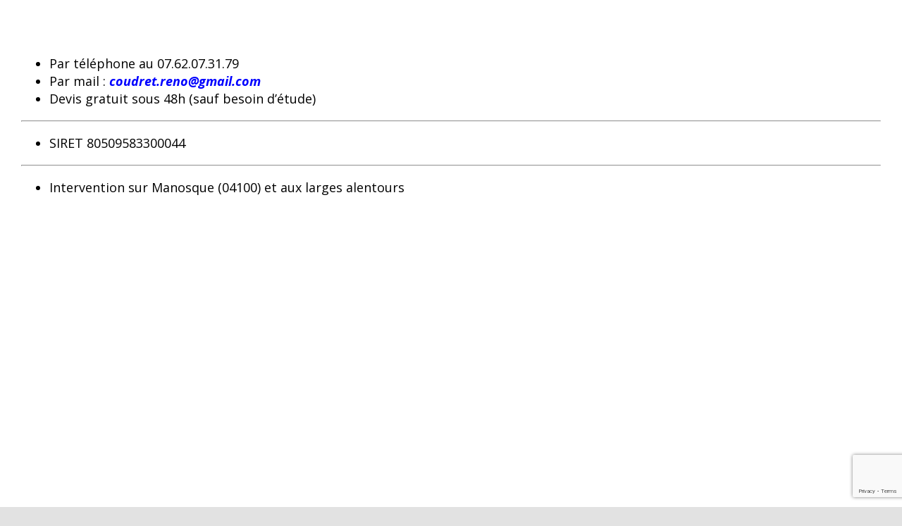

--- FILE ---
content_type: text/html; charset=utf-8
request_url: https://www.google.com/recaptcha/api2/anchor?ar=1&k=6LcDaNYZAAAAAIjKuLdVogOamazS2Vw0lyV4VC26&co=aHR0cHM6Ly93d3cuZmMtcmVuby5mcjo0NDM.&hl=en&v=PoyoqOPhxBO7pBk68S4YbpHZ&size=invisible&anchor-ms=20000&execute-ms=30000&cb=ojlpgckjllmz
body_size: 48854
content:
<!DOCTYPE HTML><html dir="ltr" lang="en"><head><meta http-equiv="Content-Type" content="text/html; charset=UTF-8">
<meta http-equiv="X-UA-Compatible" content="IE=edge">
<title>reCAPTCHA</title>
<style type="text/css">
/* cyrillic-ext */
@font-face {
  font-family: 'Roboto';
  font-style: normal;
  font-weight: 400;
  font-stretch: 100%;
  src: url(//fonts.gstatic.com/s/roboto/v48/KFO7CnqEu92Fr1ME7kSn66aGLdTylUAMa3GUBHMdazTgWw.woff2) format('woff2');
  unicode-range: U+0460-052F, U+1C80-1C8A, U+20B4, U+2DE0-2DFF, U+A640-A69F, U+FE2E-FE2F;
}
/* cyrillic */
@font-face {
  font-family: 'Roboto';
  font-style: normal;
  font-weight: 400;
  font-stretch: 100%;
  src: url(//fonts.gstatic.com/s/roboto/v48/KFO7CnqEu92Fr1ME7kSn66aGLdTylUAMa3iUBHMdazTgWw.woff2) format('woff2');
  unicode-range: U+0301, U+0400-045F, U+0490-0491, U+04B0-04B1, U+2116;
}
/* greek-ext */
@font-face {
  font-family: 'Roboto';
  font-style: normal;
  font-weight: 400;
  font-stretch: 100%;
  src: url(//fonts.gstatic.com/s/roboto/v48/KFO7CnqEu92Fr1ME7kSn66aGLdTylUAMa3CUBHMdazTgWw.woff2) format('woff2');
  unicode-range: U+1F00-1FFF;
}
/* greek */
@font-face {
  font-family: 'Roboto';
  font-style: normal;
  font-weight: 400;
  font-stretch: 100%;
  src: url(//fonts.gstatic.com/s/roboto/v48/KFO7CnqEu92Fr1ME7kSn66aGLdTylUAMa3-UBHMdazTgWw.woff2) format('woff2');
  unicode-range: U+0370-0377, U+037A-037F, U+0384-038A, U+038C, U+038E-03A1, U+03A3-03FF;
}
/* math */
@font-face {
  font-family: 'Roboto';
  font-style: normal;
  font-weight: 400;
  font-stretch: 100%;
  src: url(//fonts.gstatic.com/s/roboto/v48/KFO7CnqEu92Fr1ME7kSn66aGLdTylUAMawCUBHMdazTgWw.woff2) format('woff2');
  unicode-range: U+0302-0303, U+0305, U+0307-0308, U+0310, U+0312, U+0315, U+031A, U+0326-0327, U+032C, U+032F-0330, U+0332-0333, U+0338, U+033A, U+0346, U+034D, U+0391-03A1, U+03A3-03A9, U+03B1-03C9, U+03D1, U+03D5-03D6, U+03F0-03F1, U+03F4-03F5, U+2016-2017, U+2034-2038, U+203C, U+2040, U+2043, U+2047, U+2050, U+2057, U+205F, U+2070-2071, U+2074-208E, U+2090-209C, U+20D0-20DC, U+20E1, U+20E5-20EF, U+2100-2112, U+2114-2115, U+2117-2121, U+2123-214F, U+2190, U+2192, U+2194-21AE, U+21B0-21E5, U+21F1-21F2, U+21F4-2211, U+2213-2214, U+2216-22FF, U+2308-230B, U+2310, U+2319, U+231C-2321, U+2336-237A, U+237C, U+2395, U+239B-23B7, U+23D0, U+23DC-23E1, U+2474-2475, U+25AF, U+25B3, U+25B7, U+25BD, U+25C1, U+25CA, U+25CC, U+25FB, U+266D-266F, U+27C0-27FF, U+2900-2AFF, U+2B0E-2B11, U+2B30-2B4C, U+2BFE, U+3030, U+FF5B, U+FF5D, U+1D400-1D7FF, U+1EE00-1EEFF;
}
/* symbols */
@font-face {
  font-family: 'Roboto';
  font-style: normal;
  font-weight: 400;
  font-stretch: 100%;
  src: url(//fonts.gstatic.com/s/roboto/v48/KFO7CnqEu92Fr1ME7kSn66aGLdTylUAMaxKUBHMdazTgWw.woff2) format('woff2');
  unicode-range: U+0001-000C, U+000E-001F, U+007F-009F, U+20DD-20E0, U+20E2-20E4, U+2150-218F, U+2190, U+2192, U+2194-2199, U+21AF, U+21E6-21F0, U+21F3, U+2218-2219, U+2299, U+22C4-22C6, U+2300-243F, U+2440-244A, U+2460-24FF, U+25A0-27BF, U+2800-28FF, U+2921-2922, U+2981, U+29BF, U+29EB, U+2B00-2BFF, U+4DC0-4DFF, U+FFF9-FFFB, U+10140-1018E, U+10190-1019C, U+101A0, U+101D0-101FD, U+102E0-102FB, U+10E60-10E7E, U+1D2C0-1D2D3, U+1D2E0-1D37F, U+1F000-1F0FF, U+1F100-1F1AD, U+1F1E6-1F1FF, U+1F30D-1F30F, U+1F315, U+1F31C, U+1F31E, U+1F320-1F32C, U+1F336, U+1F378, U+1F37D, U+1F382, U+1F393-1F39F, U+1F3A7-1F3A8, U+1F3AC-1F3AF, U+1F3C2, U+1F3C4-1F3C6, U+1F3CA-1F3CE, U+1F3D4-1F3E0, U+1F3ED, U+1F3F1-1F3F3, U+1F3F5-1F3F7, U+1F408, U+1F415, U+1F41F, U+1F426, U+1F43F, U+1F441-1F442, U+1F444, U+1F446-1F449, U+1F44C-1F44E, U+1F453, U+1F46A, U+1F47D, U+1F4A3, U+1F4B0, U+1F4B3, U+1F4B9, U+1F4BB, U+1F4BF, U+1F4C8-1F4CB, U+1F4D6, U+1F4DA, U+1F4DF, U+1F4E3-1F4E6, U+1F4EA-1F4ED, U+1F4F7, U+1F4F9-1F4FB, U+1F4FD-1F4FE, U+1F503, U+1F507-1F50B, U+1F50D, U+1F512-1F513, U+1F53E-1F54A, U+1F54F-1F5FA, U+1F610, U+1F650-1F67F, U+1F687, U+1F68D, U+1F691, U+1F694, U+1F698, U+1F6AD, U+1F6B2, U+1F6B9-1F6BA, U+1F6BC, U+1F6C6-1F6CF, U+1F6D3-1F6D7, U+1F6E0-1F6EA, U+1F6F0-1F6F3, U+1F6F7-1F6FC, U+1F700-1F7FF, U+1F800-1F80B, U+1F810-1F847, U+1F850-1F859, U+1F860-1F887, U+1F890-1F8AD, U+1F8B0-1F8BB, U+1F8C0-1F8C1, U+1F900-1F90B, U+1F93B, U+1F946, U+1F984, U+1F996, U+1F9E9, U+1FA00-1FA6F, U+1FA70-1FA7C, U+1FA80-1FA89, U+1FA8F-1FAC6, U+1FACE-1FADC, U+1FADF-1FAE9, U+1FAF0-1FAF8, U+1FB00-1FBFF;
}
/* vietnamese */
@font-face {
  font-family: 'Roboto';
  font-style: normal;
  font-weight: 400;
  font-stretch: 100%;
  src: url(//fonts.gstatic.com/s/roboto/v48/KFO7CnqEu92Fr1ME7kSn66aGLdTylUAMa3OUBHMdazTgWw.woff2) format('woff2');
  unicode-range: U+0102-0103, U+0110-0111, U+0128-0129, U+0168-0169, U+01A0-01A1, U+01AF-01B0, U+0300-0301, U+0303-0304, U+0308-0309, U+0323, U+0329, U+1EA0-1EF9, U+20AB;
}
/* latin-ext */
@font-face {
  font-family: 'Roboto';
  font-style: normal;
  font-weight: 400;
  font-stretch: 100%;
  src: url(//fonts.gstatic.com/s/roboto/v48/KFO7CnqEu92Fr1ME7kSn66aGLdTylUAMa3KUBHMdazTgWw.woff2) format('woff2');
  unicode-range: U+0100-02BA, U+02BD-02C5, U+02C7-02CC, U+02CE-02D7, U+02DD-02FF, U+0304, U+0308, U+0329, U+1D00-1DBF, U+1E00-1E9F, U+1EF2-1EFF, U+2020, U+20A0-20AB, U+20AD-20C0, U+2113, U+2C60-2C7F, U+A720-A7FF;
}
/* latin */
@font-face {
  font-family: 'Roboto';
  font-style: normal;
  font-weight: 400;
  font-stretch: 100%;
  src: url(//fonts.gstatic.com/s/roboto/v48/KFO7CnqEu92Fr1ME7kSn66aGLdTylUAMa3yUBHMdazQ.woff2) format('woff2');
  unicode-range: U+0000-00FF, U+0131, U+0152-0153, U+02BB-02BC, U+02C6, U+02DA, U+02DC, U+0304, U+0308, U+0329, U+2000-206F, U+20AC, U+2122, U+2191, U+2193, U+2212, U+2215, U+FEFF, U+FFFD;
}
/* cyrillic-ext */
@font-face {
  font-family: 'Roboto';
  font-style: normal;
  font-weight: 500;
  font-stretch: 100%;
  src: url(//fonts.gstatic.com/s/roboto/v48/KFO7CnqEu92Fr1ME7kSn66aGLdTylUAMa3GUBHMdazTgWw.woff2) format('woff2');
  unicode-range: U+0460-052F, U+1C80-1C8A, U+20B4, U+2DE0-2DFF, U+A640-A69F, U+FE2E-FE2F;
}
/* cyrillic */
@font-face {
  font-family: 'Roboto';
  font-style: normal;
  font-weight: 500;
  font-stretch: 100%;
  src: url(//fonts.gstatic.com/s/roboto/v48/KFO7CnqEu92Fr1ME7kSn66aGLdTylUAMa3iUBHMdazTgWw.woff2) format('woff2');
  unicode-range: U+0301, U+0400-045F, U+0490-0491, U+04B0-04B1, U+2116;
}
/* greek-ext */
@font-face {
  font-family: 'Roboto';
  font-style: normal;
  font-weight: 500;
  font-stretch: 100%;
  src: url(//fonts.gstatic.com/s/roboto/v48/KFO7CnqEu92Fr1ME7kSn66aGLdTylUAMa3CUBHMdazTgWw.woff2) format('woff2');
  unicode-range: U+1F00-1FFF;
}
/* greek */
@font-face {
  font-family: 'Roboto';
  font-style: normal;
  font-weight: 500;
  font-stretch: 100%;
  src: url(//fonts.gstatic.com/s/roboto/v48/KFO7CnqEu92Fr1ME7kSn66aGLdTylUAMa3-UBHMdazTgWw.woff2) format('woff2');
  unicode-range: U+0370-0377, U+037A-037F, U+0384-038A, U+038C, U+038E-03A1, U+03A3-03FF;
}
/* math */
@font-face {
  font-family: 'Roboto';
  font-style: normal;
  font-weight: 500;
  font-stretch: 100%;
  src: url(//fonts.gstatic.com/s/roboto/v48/KFO7CnqEu92Fr1ME7kSn66aGLdTylUAMawCUBHMdazTgWw.woff2) format('woff2');
  unicode-range: U+0302-0303, U+0305, U+0307-0308, U+0310, U+0312, U+0315, U+031A, U+0326-0327, U+032C, U+032F-0330, U+0332-0333, U+0338, U+033A, U+0346, U+034D, U+0391-03A1, U+03A3-03A9, U+03B1-03C9, U+03D1, U+03D5-03D6, U+03F0-03F1, U+03F4-03F5, U+2016-2017, U+2034-2038, U+203C, U+2040, U+2043, U+2047, U+2050, U+2057, U+205F, U+2070-2071, U+2074-208E, U+2090-209C, U+20D0-20DC, U+20E1, U+20E5-20EF, U+2100-2112, U+2114-2115, U+2117-2121, U+2123-214F, U+2190, U+2192, U+2194-21AE, U+21B0-21E5, U+21F1-21F2, U+21F4-2211, U+2213-2214, U+2216-22FF, U+2308-230B, U+2310, U+2319, U+231C-2321, U+2336-237A, U+237C, U+2395, U+239B-23B7, U+23D0, U+23DC-23E1, U+2474-2475, U+25AF, U+25B3, U+25B7, U+25BD, U+25C1, U+25CA, U+25CC, U+25FB, U+266D-266F, U+27C0-27FF, U+2900-2AFF, U+2B0E-2B11, U+2B30-2B4C, U+2BFE, U+3030, U+FF5B, U+FF5D, U+1D400-1D7FF, U+1EE00-1EEFF;
}
/* symbols */
@font-face {
  font-family: 'Roboto';
  font-style: normal;
  font-weight: 500;
  font-stretch: 100%;
  src: url(//fonts.gstatic.com/s/roboto/v48/KFO7CnqEu92Fr1ME7kSn66aGLdTylUAMaxKUBHMdazTgWw.woff2) format('woff2');
  unicode-range: U+0001-000C, U+000E-001F, U+007F-009F, U+20DD-20E0, U+20E2-20E4, U+2150-218F, U+2190, U+2192, U+2194-2199, U+21AF, U+21E6-21F0, U+21F3, U+2218-2219, U+2299, U+22C4-22C6, U+2300-243F, U+2440-244A, U+2460-24FF, U+25A0-27BF, U+2800-28FF, U+2921-2922, U+2981, U+29BF, U+29EB, U+2B00-2BFF, U+4DC0-4DFF, U+FFF9-FFFB, U+10140-1018E, U+10190-1019C, U+101A0, U+101D0-101FD, U+102E0-102FB, U+10E60-10E7E, U+1D2C0-1D2D3, U+1D2E0-1D37F, U+1F000-1F0FF, U+1F100-1F1AD, U+1F1E6-1F1FF, U+1F30D-1F30F, U+1F315, U+1F31C, U+1F31E, U+1F320-1F32C, U+1F336, U+1F378, U+1F37D, U+1F382, U+1F393-1F39F, U+1F3A7-1F3A8, U+1F3AC-1F3AF, U+1F3C2, U+1F3C4-1F3C6, U+1F3CA-1F3CE, U+1F3D4-1F3E0, U+1F3ED, U+1F3F1-1F3F3, U+1F3F5-1F3F7, U+1F408, U+1F415, U+1F41F, U+1F426, U+1F43F, U+1F441-1F442, U+1F444, U+1F446-1F449, U+1F44C-1F44E, U+1F453, U+1F46A, U+1F47D, U+1F4A3, U+1F4B0, U+1F4B3, U+1F4B9, U+1F4BB, U+1F4BF, U+1F4C8-1F4CB, U+1F4D6, U+1F4DA, U+1F4DF, U+1F4E3-1F4E6, U+1F4EA-1F4ED, U+1F4F7, U+1F4F9-1F4FB, U+1F4FD-1F4FE, U+1F503, U+1F507-1F50B, U+1F50D, U+1F512-1F513, U+1F53E-1F54A, U+1F54F-1F5FA, U+1F610, U+1F650-1F67F, U+1F687, U+1F68D, U+1F691, U+1F694, U+1F698, U+1F6AD, U+1F6B2, U+1F6B9-1F6BA, U+1F6BC, U+1F6C6-1F6CF, U+1F6D3-1F6D7, U+1F6E0-1F6EA, U+1F6F0-1F6F3, U+1F6F7-1F6FC, U+1F700-1F7FF, U+1F800-1F80B, U+1F810-1F847, U+1F850-1F859, U+1F860-1F887, U+1F890-1F8AD, U+1F8B0-1F8BB, U+1F8C0-1F8C1, U+1F900-1F90B, U+1F93B, U+1F946, U+1F984, U+1F996, U+1F9E9, U+1FA00-1FA6F, U+1FA70-1FA7C, U+1FA80-1FA89, U+1FA8F-1FAC6, U+1FACE-1FADC, U+1FADF-1FAE9, U+1FAF0-1FAF8, U+1FB00-1FBFF;
}
/* vietnamese */
@font-face {
  font-family: 'Roboto';
  font-style: normal;
  font-weight: 500;
  font-stretch: 100%;
  src: url(//fonts.gstatic.com/s/roboto/v48/KFO7CnqEu92Fr1ME7kSn66aGLdTylUAMa3OUBHMdazTgWw.woff2) format('woff2');
  unicode-range: U+0102-0103, U+0110-0111, U+0128-0129, U+0168-0169, U+01A0-01A1, U+01AF-01B0, U+0300-0301, U+0303-0304, U+0308-0309, U+0323, U+0329, U+1EA0-1EF9, U+20AB;
}
/* latin-ext */
@font-face {
  font-family: 'Roboto';
  font-style: normal;
  font-weight: 500;
  font-stretch: 100%;
  src: url(//fonts.gstatic.com/s/roboto/v48/KFO7CnqEu92Fr1ME7kSn66aGLdTylUAMa3KUBHMdazTgWw.woff2) format('woff2');
  unicode-range: U+0100-02BA, U+02BD-02C5, U+02C7-02CC, U+02CE-02D7, U+02DD-02FF, U+0304, U+0308, U+0329, U+1D00-1DBF, U+1E00-1E9F, U+1EF2-1EFF, U+2020, U+20A0-20AB, U+20AD-20C0, U+2113, U+2C60-2C7F, U+A720-A7FF;
}
/* latin */
@font-face {
  font-family: 'Roboto';
  font-style: normal;
  font-weight: 500;
  font-stretch: 100%;
  src: url(//fonts.gstatic.com/s/roboto/v48/KFO7CnqEu92Fr1ME7kSn66aGLdTylUAMa3yUBHMdazQ.woff2) format('woff2');
  unicode-range: U+0000-00FF, U+0131, U+0152-0153, U+02BB-02BC, U+02C6, U+02DA, U+02DC, U+0304, U+0308, U+0329, U+2000-206F, U+20AC, U+2122, U+2191, U+2193, U+2212, U+2215, U+FEFF, U+FFFD;
}
/* cyrillic-ext */
@font-face {
  font-family: 'Roboto';
  font-style: normal;
  font-weight: 900;
  font-stretch: 100%;
  src: url(//fonts.gstatic.com/s/roboto/v48/KFO7CnqEu92Fr1ME7kSn66aGLdTylUAMa3GUBHMdazTgWw.woff2) format('woff2');
  unicode-range: U+0460-052F, U+1C80-1C8A, U+20B4, U+2DE0-2DFF, U+A640-A69F, U+FE2E-FE2F;
}
/* cyrillic */
@font-face {
  font-family: 'Roboto';
  font-style: normal;
  font-weight: 900;
  font-stretch: 100%;
  src: url(//fonts.gstatic.com/s/roboto/v48/KFO7CnqEu92Fr1ME7kSn66aGLdTylUAMa3iUBHMdazTgWw.woff2) format('woff2');
  unicode-range: U+0301, U+0400-045F, U+0490-0491, U+04B0-04B1, U+2116;
}
/* greek-ext */
@font-face {
  font-family: 'Roboto';
  font-style: normal;
  font-weight: 900;
  font-stretch: 100%;
  src: url(//fonts.gstatic.com/s/roboto/v48/KFO7CnqEu92Fr1ME7kSn66aGLdTylUAMa3CUBHMdazTgWw.woff2) format('woff2');
  unicode-range: U+1F00-1FFF;
}
/* greek */
@font-face {
  font-family: 'Roboto';
  font-style: normal;
  font-weight: 900;
  font-stretch: 100%;
  src: url(//fonts.gstatic.com/s/roboto/v48/KFO7CnqEu92Fr1ME7kSn66aGLdTylUAMa3-UBHMdazTgWw.woff2) format('woff2');
  unicode-range: U+0370-0377, U+037A-037F, U+0384-038A, U+038C, U+038E-03A1, U+03A3-03FF;
}
/* math */
@font-face {
  font-family: 'Roboto';
  font-style: normal;
  font-weight: 900;
  font-stretch: 100%;
  src: url(//fonts.gstatic.com/s/roboto/v48/KFO7CnqEu92Fr1ME7kSn66aGLdTylUAMawCUBHMdazTgWw.woff2) format('woff2');
  unicode-range: U+0302-0303, U+0305, U+0307-0308, U+0310, U+0312, U+0315, U+031A, U+0326-0327, U+032C, U+032F-0330, U+0332-0333, U+0338, U+033A, U+0346, U+034D, U+0391-03A1, U+03A3-03A9, U+03B1-03C9, U+03D1, U+03D5-03D6, U+03F0-03F1, U+03F4-03F5, U+2016-2017, U+2034-2038, U+203C, U+2040, U+2043, U+2047, U+2050, U+2057, U+205F, U+2070-2071, U+2074-208E, U+2090-209C, U+20D0-20DC, U+20E1, U+20E5-20EF, U+2100-2112, U+2114-2115, U+2117-2121, U+2123-214F, U+2190, U+2192, U+2194-21AE, U+21B0-21E5, U+21F1-21F2, U+21F4-2211, U+2213-2214, U+2216-22FF, U+2308-230B, U+2310, U+2319, U+231C-2321, U+2336-237A, U+237C, U+2395, U+239B-23B7, U+23D0, U+23DC-23E1, U+2474-2475, U+25AF, U+25B3, U+25B7, U+25BD, U+25C1, U+25CA, U+25CC, U+25FB, U+266D-266F, U+27C0-27FF, U+2900-2AFF, U+2B0E-2B11, U+2B30-2B4C, U+2BFE, U+3030, U+FF5B, U+FF5D, U+1D400-1D7FF, U+1EE00-1EEFF;
}
/* symbols */
@font-face {
  font-family: 'Roboto';
  font-style: normal;
  font-weight: 900;
  font-stretch: 100%;
  src: url(//fonts.gstatic.com/s/roboto/v48/KFO7CnqEu92Fr1ME7kSn66aGLdTylUAMaxKUBHMdazTgWw.woff2) format('woff2');
  unicode-range: U+0001-000C, U+000E-001F, U+007F-009F, U+20DD-20E0, U+20E2-20E4, U+2150-218F, U+2190, U+2192, U+2194-2199, U+21AF, U+21E6-21F0, U+21F3, U+2218-2219, U+2299, U+22C4-22C6, U+2300-243F, U+2440-244A, U+2460-24FF, U+25A0-27BF, U+2800-28FF, U+2921-2922, U+2981, U+29BF, U+29EB, U+2B00-2BFF, U+4DC0-4DFF, U+FFF9-FFFB, U+10140-1018E, U+10190-1019C, U+101A0, U+101D0-101FD, U+102E0-102FB, U+10E60-10E7E, U+1D2C0-1D2D3, U+1D2E0-1D37F, U+1F000-1F0FF, U+1F100-1F1AD, U+1F1E6-1F1FF, U+1F30D-1F30F, U+1F315, U+1F31C, U+1F31E, U+1F320-1F32C, U+1F336, U+1F378, U+1F37D, U+1F382, U+1F393-1F39F, U+1F3A7-1F3A8, U+1F3AC-1F3AF, U+1F3C2, U+1F3C4-1F3C6, U+1F3CA-1F3CE, U+1F3D4-1F3E0, U+1F3ED, U+1F3F1-1F3F3, U+1F3F5-1F3F7, U+1F408, U+1F415, U+1F41F, U+1F426, U+1F43F, U+1F441-1F442, U+1F444, U+1F446-1F449, U+1F44C-1F44E, U+1F453, U+1F46A, U+1F47D, U+1F4A3, U+1F4B0, U+1F4B3, U+1F4B9, U+1F4BB, U+1F4BF, U+1F4C8-1F4CB, U+1F4D6, U+1F4DA, U+1F4DF, U+1F4E3-1F4E6, U+1F4EA-1F4ED, U+1F4F7, U+1F4F9-1F4FB, U+1F4FD-1F4FE, U+1F503, U+1F507-1F50B, U+1F50D, U+1F512-1F513, U+1F53E-1F54A, U+1F54F-1F5FA, U+1F610, U+1F650-1F67F, U+1F687, U+1F68D, U+1F691, U+1F694, U+1F698, U+1F6AD, U+1F6B2, U+1F6B9-1F6BA, U+1F6BC, U+1F6C6-1F6CF, U+1F6D3-1F6D7, U+1F6E0-1F6EA, U+1F6F0-1F6F3, U+1F6F7-1F6FC, U+1F700-1F7FF, U+1F800-1F80B, U+1F810-1F847, U+1F850-1F859, U+1F860-1F887, U+1F890-1F8AD, U+1F8B0-1F8BB, U+1F8C0-1F8C1, U+1F900-1F90B, U+1F93B, U+1F946, U+1F984, U+1F996, U+1F9E9, U+1FA00-1FA6F, U+1FA70-1FA7C, U+1FA80-1FA89, U+1FA8F-1FAC6, U+1FACE-1FADC, U+1FADF-1FAE9, U+1FAF0-1FAF8, U+1FB00-1FBFF;
}
/* vietnamese */
@font-face {
  font-family: 'Roboto';
  font-style: normal;
  font-weight: 900;
  font-stretch: 100%;
  src: url(//fonts.gstatic.com/s/roboto/v48/KFO7CnqEu92Fr1ME7kSn66aGLdTylUAMa3OUBHMdazTgWw.woff2) format('woff2');
  unicode-range: U+0102-0103, U+0110-0111, U+0128-0129, U+0168-0169, U+01A0-01A1, U+01AF-01B0, U+0300-0301, U+0303-0304, U+0308-0309, U+0323, U+0329, U+1EA0-1EF9, U+20AB;
}
/* latin-ext */
@font-face {
  font-family: 'Roboto';
  font-style: normal;
  font-weight: 900;
  font-stretch: 100%;
  src: url(//fonts.gstatic.com/s/roboto/v48/KFO7CnqEu92Fr1ME7kSn66aGLdTylUAMa3KUBHMdazTgWw.woff2) format('woff2');
  unicode-range: U+0100-02BA, U+02BD-02C5, U+02C7-02CC, U+02CE-02D7, U+02DD-02FF, U+0304, U+0308, U+0329, U+1D00-1DBF, U+1E00-1E9F, U+1EF2-1EFF, U+2020, U+20A0-20AB, U+20AD-20C0, U+2113, U+2C60-2C7F, U+A720-A7FF;
}
/* latin */
@font-face {
  font-family: 'Roboto';
  font-style: normal;
  font-weight: 900;
  font-stretch: 100%;
  src: url(//fonts.gstatic.com/s/roboto/v48/KFO7CnqEu92Fr1ME7kSn66aGLdTylUAMa3yUBHMdazQ.woff2) format('woff2');
  unicode-range: U+0000-00FF, U+0131, U+0152-0153, U+02BB-02BC, U+02C6, U+02DA, U+02DC, U+0304, U+0308, U+0329, U+2000-206F, U+20AC, U+2122, U+2191, U+2193, U+2212, U+2215, U+FEFF, U+FFFD;
}

</style>
<link rel="stylesheet" type="text/css" href="https://www.gstatic.com/recaptcha/releases/PoyoqOPhxBO7pBk68S4YbpHZ/styles__ltr.css">
<script nonce="OpdzJqUUrzwHGYN-QeZBaw" type="text/javascript">window['__recaptcha_api'] = 'https://www.google.com/recaptcha/api2/';</script>
<script type="text/javascript" src="https://www.gstatic.com/recaptcha/releases/PoyoqOPhxBO7pBk68S4YbpHZ/recaptcha__en.js" nonce="OpdzJqUUrzwHGYN-QeZBaw">
      
    </script></head>
<body><div id="rc-anchor-alert" class="rc-anchor-alert"></div>
<input type="hidden" id="recaptcha-token" value="[base64]">
<script type="text/javascript" nonce="OpdzJqUUrzwHGYN-QeZBaw">
      recaptcha.anchor.Main.init("[\x22ainput\x22,[\x22bgdata\x22,\x22\x22,\[base64]/[base64]/[base64]/[base64]/[base64]/UltsKytdPUU6KEU8MjA0OD9SW2wrK109RT4+NnwxOTI6KChFJjY0NTEyKT09NTUyOTYmJk0rMTxjLmxlbmd0aCYmKGMuY2hhckNvZGVBdChNKzEpJjY0NTEyKT09NTYzMjA/[base64]/[base64]/[base64]/[base64]/[base64]/[base64]/[base64]\x22,\[base64]\\u003d\x22,\x22YMK1McKHwrfCo8KDOw/CoCVew7fDkcKHwqHDo8Kcwpctw6Y8wqTDkMO2w4DDkcKLIcK7XjDDtcKZEcKCclXDh8KwG17CisOLYkDCgMKlaMOmdMOBwrQ+w6oawo5rwqnDrz/CmsOVWMKCw4nDpAfDvxQgBzbCnUEeSnPDujbCs1jDrD3DkcK3w7dhw6XCiMOEwognw4w7UkwtwpYlKsONdMOmMcKTwpEMw5Qpw6DCmTXDgMK0QMKYw4rCpcOTw4RkWmDCki/Cv8O+wpvDlTkRUR1FwoFODsKNw7RrQsOgwqluwq5JX8OgGxVMwq3DpMKEIMONw75XaSHCrx7Chz7Ckm8NVCvCtX7DucOwcVYiw494wpvCp0VtSTMBVsKOOg3CgMO2QMO6wpFnfsOWw4ojw67DuMOVw68lw7gNw4M5VcKEw6MSBlrDmhp2wpYyw7nCvsOGNSofTMOFMx/DkXzCoD16BQszwoB3wojClBjDrB/Dl0R9wrLCtn3Dk1BAwosFwq3ClDfDnMKHw5QnBG0LL8KSw5zCpMOWw6bDqMOiwoHCtmolasOqw55Uw5PDocK+P1VywpDDo1AtaMKmw6LCt8O9NMOhwqALAcONAsKUUHdTw7sWHMO8w7zDsRfCqsO/eCQDUiwFw7/CkTpJwqLDiyRIU8KewodgRsOxw77DllnDrsO1wrXDulpdNibDl8KsK1HDr1JHKQbDksOmwoPDicO7wrPCqDjCnMKEJjjClsKPwpoxw5HDpm5lw68eEcKtVMKjwrzDncKyZk1uw4/DhwYecCJyXsKMw5pDUcObwrPCiVvDqwt8T8OOBhfCsMOdworDpsKTwqfDuUtqexgicjVnFsKLw7ZHTETDksKADcK9cSTCgyzClSTCh8OAw4rCuifDv8KjwqPCoMOfKsOXM8OWHFHCp1A9c8K2w4TDssKywpHDosKvw6F9woFhw4DDhcKPfMKKwp/CoWTCusKISHnDg8O0wrc3Jg7ChcK0MsO7C8Kjw6PCr8KsYAvCr2/CksKfw5kAwq53w5txRFsrBRlswpTCtzTDqgtvZCpAw7MtYQArJcO9N11tw7YkNxoYwqYRT8KBfsKnVCXDhkXDhMKTw63DvUfCocOjGj42E1TCgcKnw77DlcKcXcOHH8OCw7DCp2XDtMKEDHHCpsK8D8O8wo7DgsOdewLChCXDjHnDuMOSfcOkdsOfe8O6wpclLMO5wr/CjcO9SzfCnCQLwrfCnHMLwpJUw7fDo8KAw6IaL8O2wpHDl0zDrm7Dl8KmMkteecOpw5LDhsKyCWV6w6bCk8KdwpFML8Oww6TDh0hcw47DiRc6wpXDlyo2woxHA8K2wr8Ow5llbMOLe2jCnhFdd8Kqwr7CkcOAw7zCvsO1w6VQdi/[base64]/csOcw6stw4llwrDCv8KjworCksKlNyLDmXjDlQ9oVxzCiMOXw6waaR1Pw7vCoHJ3wpLCoMK8BcOJwq4wwqNRwq9Uw4xawpTCjH/[base64]/wqN/Dykrw7DDgcKhw7gbwqt3wqvCicKfwpUqwpgEwobDtUjCrRzCmMObwqHDoDfDjXzCgcO/[base64]/CrMO9UFfClEnDsQ/Dh8OcwrxswrTDuREIw5F5wrVUPMKiwpzChhzDkcKzEcK+JRRWGsK4CyvCt8OqKxdCBcK9EsKVw6NIwrXCkTxfMMOywoEPRSPDhcKKw7LDt8KawrRSw7/Ct3oafcKVw6hoUBzDusKoUcKjwoXDnsObcsOHPsKVwodabUcRwq/[base64]/[base64]/DnXvDtTjDqMOCMTbDisO+w7nCqBc/cMOLwq1+fHIMdcOUwpzDjk3DnHsPwqx7aMKBQBpXwrnDsMO7SngwbyHDhMK/I3DCqjzCpsKSNcOCW2JkwqVuVsOfw7fCjQI9OsOoNcOybXDDpcKkw4haw4jDm3LDo8KEwrE7dy0Zw67DlcK1wrpfw7lCEMOsYzFBwoHDqcKQEV3DkhTCoCdjZcKQw4BGKsK/e3Buwo7DpxBIYsKNe8O+wr7DocOwG8KWwobDpBPDv8KaKktbVy01CXfDhSHCtMKhMMKKWcOxRmPDnUQCbw5/NsOow7dyw5zDjwopKFpkGcOzw75GBUkdVmhMw4lUwoI1LidSMsKDwpgPwoUKHF5cJQsCCiLDrsOdLWUlwonCgsKXCMK7DlnDoQfCjBoDQRHDpcKCWsKYUMOdwqXDjEDDlR5zw5fDryDCicK/wrZlUMOYw7QSwqQ3wr7Cs8Ocw6rDjcKHOsOhKABVGMKWBEIuT8KCw5TDmBjCvsOMwp/CsMODAzrCqgg9XsO+bhXCmMO4Y8KVQHPCmMOjW8OaJcKLwrPDvzUyw58wwrjDk8O5wopWSwrDgcOqw58mE0hLw5llNsODBgnCtcOFa0Rtw63ChkpWHsOcfk/DtcOvw4XDkyvCtkzDqsOTw73CoUdWTcOrB2zCljfDhcO1w74rwofDqsKCw6sQHn7CnyACwo0oLMORUnBva8K9wpxuY8Kvw6LDj8KRPgTCpMKiw4/CvhDDhMKaw4zDgsKtwo0swpRzS19ow53CpRFdccK/w77CpMKIRsO5w43Ds8KkwpR4f1J9MsKqAsKZwqU/[base64]/[base64]/[base64]/w65Ww5vDnHxSwolqa8K/worCh8K+K8K6AyzCuSl9TgDCiMKeUnzDqXvCoMKGwpvDjMKsw4w/U2XCh3fCpwMAw6VOEsKcAcOUWHDDj8KEwqo8woRaU1rCq0DCg8KjEhRqOgUmN2PCu8KPwpIUw4/CrsKMwrE9Cz0NEEYUdcOGKcOFwodVbMKNw7o4woBjw5/DqzzDpwrCtMKoaFkCw7rDti9Fw5/DncKGw4ERw6wAGcKuwqV3G8KYw7lEw5/DpMOXAsK6wpLDmMOgaMK2IsKIV8OhGDnClDXChSIUw6HDpSpcNiLCpcOiGsKww7s+woxDRsOfwrjCqsK+ODvDuiJ/w5DDmw/DsGMXwrtcw7vCtVEBbBgaw5jDt0NDwrLDh8K8w4AiwqMGw6jCu8KYcXp7BlXDnGFVBcKELsOKMEzCjsODH3Fkw7zCg8OiwqjDhyPDg8KJZHYpwqJ7wrbCiUzDlsOcw5PCu8K9wqPDqMKGwp0xWMOPXyU8woUleEJDw6grwq7CnsOMw4dtKcKWLcOFIMKwTmvCoX/CiS5yw6PCnsOWSyoQXEDDgwgPJkHCjMOZRmjDtnjDun/CvjAtw6pjNh/Cl8O2W8Khw7LCtsKNw7XCnlUtAMOwQhnDicKFw7LDlQ3Ciw7CrsOSPMOcc8Kvw5F3wo3CsBtPMlZDwrpjwrBufVpuRAVJw5wawrxLw7nDlAUqDSnDmsKZw6Vbw74nw47CqMKjwoXDmsKaY8OBViIpw5hgwoJjw5oQw6RawoPDuWHClG/CucOkw5dmMHVewqnCjsKDbMKheS8+wpcyZhgCb8O/[base64]/DlE5iw6ZTbXRzw6bCiBfDqsKdUDgIIhXDlE/CkMO3BFTCjMKiw7hYD0EHwrpGCMKjGsKnw5B0wrcqEMK1SsKHwpR7wqzCnVTDgMKCwrgkaMKTw4xIfEnCj3RmGsObV8KeJsKaRsKtR2/DtjrDsw7DkifDjmrDn8Onw5hwwrpKwqLCg8KYw73CrEc8wpctDMKLwrHDrcK5wpDCnhgQQMK7c8KMw480JQHDo8Ogwqo+FMOWfMOTKG3DoMO+w6kiOHdJZx3ClyDDgMKEIhzCqgdww5zCkjfDkAnClMOpDVDDhXPCrcOKFBUSwro8w5gcYMOrYVpUwr3ClVLCtsK/Gm/CtH/[base64]/CtsORCCDDvSI+w4TDrMOhKMOgwq0Sw6vCnkTDgiDDhXzCjVl2T8OSSDbDgA92wpDDrnIjwrxAw7MrdWvDhMO1AMK/acKBWsO9ZsKSSsO6Yi10BMK/VMOiYXNWw7rCphbCkCfDmTPDkBLDomJow5ocP8OSblIIwoPDqwV8CULCv1crwpvCjmXDlcK+w6/CpF8Fw6rCoAI3wpzCosOrwpnDo8KoOnDDhMKpKRkCwoYrw7BqwqfDiB7Cjy/DmyJFWMK8w7MwUcKQwrQMUkfDoMOmYhtibsKHwo/DgQfCvjgXM3Bxw7rCrcOYecOlw4VpwoxAw4Ynw6FuWsO9w6zCscOVEyfDoMOPw5jCh8OBHAfCqcKHwofCnE/CiEvDr8OkAzB+WcKxw6Ffw5fCqH/ChMOANcKnaBjDtFrDkcK1G8OgKE8Dw4g2fsKPwrI8CMOdJBAkwonCvcOqwr5RwoZgbyTDgkg/wqjDosKqwqDDtMKpw7RTOBfCr8KBJV4BwozDqMKyGDIYA8Otwr3CpxLDqcOrW1IGwpvCoMKBG8Owa2TDm8OGw4fDsMKHw7fDuU53w7c8dBNTw5llDUgqMVbDp8OEfGvCgUnCpXXDnsO1J0nCnsK4ETfCmnnCsHFFAMOgwqHCrDDDll4mQ0/Drn/Ds8KAwpYRP2MIQsOMUMKJwqjCpMOnOQ/DmDTDiMOvEcO4wrvDlcKVXGnDiHLDowJrw6bChcKuG8K0Wxp5OUrDosK4HMO+DsKGAVXCnMKWNMKdGi7Dqw/Dn8O4WsKQwrt7woHCu8Obw7XDijgTJVHDnU8vw7fCnsO4asKfwqTDixLCg8Kswp/DocKBH2TCocOICkccw4sVO2bDucOrw5jDtMOJFQ14w4QHw6/Dmnl+w4AoUm7CjD1Bw6fDsVbDkDHDqMKpBBXDo8OdwqrDssOEw7AQbQUlw4k9M8OebMKDB27DvsKfwpHCqsKgFMOKwqQrLcOawp7Cg8KSw5BpT8KgWMKXFz3CncOIw7sCwohYw4HDo3HCkMKGw4PCkRHDh8KBwqrDlsK5AMOTYVVgw7HCrlQESsKXwp3Dq8K/w7PDqMKha8K0w5PDusOmEcODwpTDksKhwqPDgVs7K0Mjw67Clj3CuGkew6IuHQ10wq4oQ8ObwooPwoHClsKTIsKANUJBIVPClMOLIysHS8KmwoQaPcOow6/DvFgVccKsE8ODw5jDtUXDgMOJw5M8HsOJwoPCpBd/wrXCnsOQwpUMXh1ufMO6WS7CjgkRw6cEwrPCqD7Cql7DqsK2w65Sw67DgnXDlcKKw4fCn33Dp8ORXcKswpA6XHPDsMKsbSFswpM7w5PCjsKIw6DDvsOQR8Oswpx5Rh7DhMOYdcO1ecOSWMO9wq/CvwnDlsKAw5HCj3xIEFckw5NAFAnCocKNLWxzPVFpw6h/w5LCvMO9ChHCkcOvOkjDj8O0w6zCrVPCi8KcSsKNLcKwwqUew5czw5nCqXjCp1fClMOSw6FmUHIrLsKKwobDrk/[base64]/wqXDh8KqwopbwoDDi8Kmw7xJwpI0woULw7TDiVxOw4s8w6XDqcKRwoDCvB3Cql3CugXDowDDvsOkw5bDl8Oawq5ffnMUXxEzckLDmDbDq8O7wrDDvsK+XMKFw4tADw3CjnMkdx/[base64]/Cu8KVw7zCoGnCm8KPMSPCosKUw5LDmlHDkVbDkDwjwrQmKsOgLcO0wo/CtUTCvsO5w44MS8K5wrLCqsKwYGcowp3DrVDCqsKOwowuwrBdHcKfK8K8LMO6TQYjwqVVC8Kgwq/Co3LCshVpwrvChMK7MsO+w4cCWcO1WgMQw71Rwq8kRMKjR8KvVsOqckJfwqvClcODOxMSbXV+B2MYTUzDjTksA8OdXsOTwpvDs8KGSAJ3UMOBCj4tbcK2wrjDsAV5w5ULQxXCp2xzdn/CmsOpw4TDrMKFWQrCmm0GPBnCt1XDgMKeGX3ChkoZwp7CgsK6w6nCujfDrHkPw4XCtcO/wqY7w7jCpcO2f8OCPcK8w6LCkcOLPSo0SmzCnMOJKcONwowNZcKMAFXDtMOZPsK/azjCmkjDmsOyw6PCmGLCosKlEsOgw5XCvyAbKznCq34SwozCr8KlQ8KEFsKkPMOtw7DCpVrCisOcwpnCjMKzOEg+w4/CmsOuwqjCkh4oHMOvw67Cp0lfwqLCuMK7w6LDpsOdwpjDm8OrKcOvwrjCpFzDrEHDvBQGw5ZVwqvCtk40wrvDuMKmw4XDkj9FNg58GMOVS8K5SMOMFsKhcQ0Jwqhzw5QxwrxSN1nDtwEgecKhNcKfw55pwq/Cq8K3RBbDpH8yw4JEw4XClHsLwph6woUcY0vDiwVaDEQPw6XDg8OpPMKVHW/[base64]/w6UxwoRjwqEMw4zCkg8pw6k3eTV5wpjDqsO8w77Cu8K+wofDucKvw7YibWMPdMKNw443b3B0H2RcGljDmsKGwpMeBsKTw6s1T8K0UUTCt0HDuMO2wrPDuQAvw5nCkTdEMsOOw5/CkUEDG8KZUlbDtMKUwq3Ct8KJMsKTWcODwoHCsTjDsjhEOiLDrcKYJ8KXwq/CgGLDlcK/wrJow47CrkDCjGHCoMO9X8OUw5AQUMOCw4/CiMO1w5xawqTDjTHCugxBcDM/[base64]/DoMKoW8OMQsOawrHCmHjCnsOyVVJfw6fDoXHChcKOHsOpR8OOw6zDlMOaN8KMw4jDgMOlQcOpwrrCgsK+wpvDoMKoTRUDw4/DmCPCpsKyw6hQNsK3w7dHI8KtI8OTQyrCrMK2Q8KveMOVw40WHMKww4TDhnJHw48cNi5iKMKrAWvCgEEtRMOzXsO9wrXCvjXDmFDDtGQew5/CrFY8wr/Ckh11P0XDscOQw6cHw4ZqPGbCrk9bwrPCmiYmMEzCicObw7DDsi5LQcKmw4Ydw5PCvcK5wo/DnMOwM8K1w7w2GsOwScK8a8KeDXQxw7LCucO8YMOiWztGUcKtAhfDocOZw78ZQzfDsV/CsgzCmMOiworDrhvDpnbCtcOLwqU7w7liwrokwrTDpMKgwqrCmRlbw7FuOnPDnsKzw55lQE0+dH47SWHDpcKMciADJylOZ8OGCMO5JcKOXQDChMOYMz/DqMKOFMKcw5nDsQt3ATY9wqg/QcOIwrLChm1rDcKjRg/[base64]/DqcOrfB8+wrfCvQ4JUUweZEI8GQHDqyB6w7I/[base64]/[base64]/CgTs3UcK6wprDs3lcGRUBwqrDq8OaZ1YrEcKPOMKQw6zCmWbDoMOnPcOow7N5w4rDtMK5w6vDpknDpG/DnsOew6LChWTCuHbChsKNw4cRw6VnwrZ/WhIow7zDvsK5w4lqwp3DlsKCf8KxwpdQIMOVw7oLYmXCtWZnw5tvw7kYw7kGwr3Cn8OxHGPCqkLDpwvCiGPDhcKewofCuMOcQsKKWsOBfVh4w4Zpw7rCmmLDncKaCMORw49rw6DDtypUMTTDqjTDrAZiwqLDq2w8JxrCo8KQXVZDwp9cVcKZR0XDrwkpMsO/w6EKw7jDhsKddDHDmMKlwohuLcOCUFvDsTc0wqV2w5J3MG0gwpTDkMOuw5IkG1RgEB3CjsK7KcK9HMO8w6lYHQwpwrcyw7vCu34qw7LDjcK4KcOXCcKAK8KEQljCmFVxQVjDs8Kxw7dMM8O+wqrDisKwYFfDkxrClMOMS8K9w5MAwpPCl8KAwofDvMK/JsOsw63CrDIpXMOvw5zClsOwGQzDikEHNcO8C1Qww4DDoMOGeWbDhGt6ScObwpouUlRyJx/[base64]/dRTCmHFvKMK5Bgt1worCpMKAH2nCk8OHEsKtw7zCm8OEH8OGwq9nwqvDtsKYI8OUw6TCgcKRQsK5Il/CkyTCiio8EcKfw5rDpMK+w4MJw4cTa8Kywothfh7ChxtYA8KMGsK5Uk4iw6xmB8O0UMKRw5DCoMOGwphrcxjCssO1woDCoxfDuRHDlsOID8O8wojCk2bDlU/DhEbCviEVwpsWYsO4w5HCsMOSw54jwp/DkMO8dxBQw7d0VsOlRDt8wp83w4/DgHZmI33CpT/CqsKrw4RxIsOCwpwYwqEaw6TDqcOeNXFYw6jCh1IzK8O2GMKiLcKtwqLChUgPUcK2wrzDrsKpN2dHw7HCrMO4wqBAdMOrw4/CvzgaM1rDpRPCscOEw5Aww7jCiMKfwrLDljXDsUXCoC/DicOGwqJ9w6V2ecKWwqxcQho9acKcA2luAsKbwoxKwqjCvQzDi1bDkXLDkcKLwp3Ci0zDisKLw77Dul3DqcOMw77ChAY5w40jw7x6w4kSe3YJRsKPw6YxwqbDp8K6wqzCu8KASW/DksKFTTkNcsOpWsOhVsKBw7lUJsKIwpsOPhzDvMKwwrfCmHYNwoXDvS/Dty/CoiofGkdFwpfCmwbCr8K/W8OCwrQNEcKZMcO1wrPCpFdFZk0/IsKfwrcLwoFPwpt5w7vCgzrClcOuw6wsw6vDmmwSw45eWsKZOWHCjMKVw5vDiy/Dq8Khw6LCmzB7w4RJwqoUw75bw7IDCMOwCljDmGzCtcORZFnCjsKrw6PCgsKuESlww4bDnD5uSTLDsUfDhk05wqlwwpHCk8OSXzNmwrg0ecKuOCvDq3pjWMK8wqPDrxPCtMO+wr0bWy/[base64]/CuMOjwo4Xwr4IwpobGMKyf8KzwoQew5cvaUHDncOOw5x9w4jChA87wqUjTcKew5HDv8K9Z8K4L3bDocKSwo/DviRldnMwwpN+JsKRGsK6ahzCksKRw5jDmMOiHcO2LlsgQUlbw5LCgyMbwp/DoFHCgXNpwo/CicOqw4jDlCnDicKmDFQuM8KJw6bDpH1gwqPDnMOwwoPDrcK+PinCiSJmNzoGXhXDmFLCuWfDjmAUwoA9w4bDmsOBaEl6w4nDqMOzw58QWlvDrcKJTcOKYcOrBMK1wr9kEmsXw7tmw43Dtm/[base64]/aCEPwrXCnyJIeMKXwrRiw6XDlSfCgBFsUG7DgUDCksOkwrBqwpPCkRjDrMKhwrTCsMOWSgpawqDCs8OnCsOvw7/[base64]/woXDn8O4OV3Du8OjRlMtw5zClMOKbcKcL1fDr8KUUwPCo8KGwo5Bw51rwo3Do8KcRHRvIcK7XX3CgXkgNcKfEhvDs8K3wrhvTxDDnXXCvHfDuDHDrG5zw4taw6jDsErDpwscW8O8cn0BwqfCmsOtOGjClm/DvcOaw6dewq0vwqUUcinCmj/Dk8Kcw45nw50KbGoqw6wFPcKlY8KseMKswoBdw4fDjnA/wovDmsKjdkPCvsK4w7c1wrjCqsK9VsORcHzDvRfCmCPDoFbCuzPComhUwo0VwoXDq8K5wrp9wqdkYsKbBWUBw6bCkcObwqLDjmhwwp0Gw4LCu8O2wp0vZ13DrMKuV8OYw4Ylw6nCicO6G8K/KShsw6Idf3A8w4TDpE7DugDCisKSw6YqdkjDqcKBIcK4woxpNVbDpMK0GsKrw6PCssO5fsKxAiEqdsOFJhwowqrDscKvKsK0w5QSPMOpG3M6WX1nwqFOPsK5w4DCnk7CrDjDvU4qwqzCo8Ktw4TDvsOuTsKoZD5mwpwLw5QfUcKtw45pCDduw5V/[base64]/DjBFJNsO+dTINBChDw4wqDMK3wrDDkzxOZENPUcK9wqgWwplBwpTCjsOuwqMwRsOVRsOkNxfDqsOiw5p1SsKFCCM6f8ORFHLDon9Jwr4CD8OxBcOewqB/TAw5UMK8BwjDrj97YC3CmULDqThrF8Osw7XCq8K3SyJpwpI2wppXw6N3aBYbwocvworClg7Dq8KDHhMcP8OOMDgTwoQpbiISNCFCWBU/[base64]/DvsOfY8KCw47DncOSQMKeTjXDlVjCuAt1wqnCvsO/VifDjsOwbsKZw4QKw5/[base64]/[base64]/DhzwbUsOUOsOqbcK+w7g0GRrDhMOFw53CkMKjw6jCoiPCtTvDnBrDuW/Cox7CjMOYwo7Cq0rCpWBLRcK7wrTClzTChmvDnkwdw4Abw6bDpsK+wovDgzUrE8OOw5XDhMK7U8KIwonCscKOwpTCsRp/w7ZXwoJrw7F+wq3CjDUzw5lPNAPChsOiL27Dn27DnsKIQMOEwpYAw6cAaMK3wpnChcO9VH3CnDtpQhvDi0V5wpQXwp3Dr3glEU7CskY3MMKgTGVcw6BtDQhcwpTDoMKJBmFMwqJswodgw7gGaMOvc8O3w7XCgMKhwp7CocOzw5ljw5zCv0dkw7vDqC/Ck8OWPy3CpkPDnsOuLsOCCyFIw4onw4Z7emPDiSpIwoAVw6B2GX01cMO+MMOGYcK1KsOXwrJDw5fClcO7LXzDlyNDwoMqCsKkw6zCg2Z1dlLDvQDDphxuw6vCkg0tbsOkFzbCmDHCmzpJUjTDp8OQw6lef8KtAsKjwox3w6Eawoo/KHZxwqbDrMKwwqfCjnNkwp/[base64]/w4Y7w69SPMKlI1JzT1VmHB8jw63CiGbDqFnDgsOYw5R8woA6w4zCmcK3wphhYsO2wq3DncObOHnCiEfDi8KVwoRvwqgWw6ZsECDDsDNTw4kSLBLDqcOBQcKofl/DqTwIb8O8wqEXU3A6LcOVw6zCswUtw5XDmsKkwoTCn8OFFTkFa8K0wo/DocO9WgnDkMO7wrLCpXTCvcOIwrnDpcKrwpAQbQPCmsKCAsOzTDjDuMKcw53CqWxxwp3DqQg7woPCkh8swq/Dr8KrwopUw4kZwojDp8KiRcO/[base64]/[base64]/[base64]/CggfCnHsRw73Dim4gwpnCmUE3wrLCkkZEw4/[base64]/ChGnCicK2wqzCtMKuaMOxw5w2wpLDv8K6c3R4aCBMVMOUwqPCsTbDpWDCoWYqwoN5woDCsMOKM8ONCC/DunYVQcOlw5fCiWQyGX8Fwo3DiB11w7gTbWvDnUHCsyQEfsKfw7HDscOqw5cZHgfDuMOTwo/Dj8ORBMODN8ODYcKbwpDDrFrDg2fDt8KkJ8KoCi/CiXF2HsOewpQXPsO2w7YQEcKcwpdywpJJT8O7wqbDmsOeCwM2w6vDqsKQAS7DqkjCp8OMFgrDii9qDnZvw6/DinbDtgHDmgYlWFfDuBDCmk1KZ28Uw6nDr8O6e0HDmFhIFhZ0SMOjwqrDjltlw592wq8vw4Z5wp3CrsKPPyrDs8KCwokawrPDqBwwwqcMOFYIFlDCt2rCoEIWw44BY8OYCiMrw6PClMO3woPDpSEYDMO8w7JObmgowr/CmcOpwoLDrMO7w6vCgMOXw57DosK1cG9SwrnCiz1eIhPDqsOjAMOtw6nDlMO8w7h7w4nCo8Kzwp7ChsKTGmLCoih3w7PDt3nCqR/ChsO8w7k0ZsKPWsK4HFbCnykWw4/CjsOpwpN8w7/[base64]/DpsKJw4RrOQ4XMTzChHpow4nCiR8nwojCrcKyw4zCpMONw7DChnfDrsKiw6bDp2/[base64]/eU0FdSdzw7JjVTnDmlEFw7bDgsORT1sva8OuKsKuDzhKwqrCpGFNSg5cDMKKwrXDqRMrwqpcw6BOMnHDpU/CmMKYKcO9wrrDmsOSwr7DhsKBFDTCtMKRb3DCmsOJwotvwpHCgcK9wrQjVcOLwqwTwrEEwqPCj3kJw641SMKrwrdWOsO/wrrCg8O+w7oEwqTDsMOjWMKGw4l0wonCvzEpeMOfw4IYw4/CqXfCr0HDqREwwptUc1zDjHHDjSQPwqHDnMOtYgRaw5J1LwPCs8Oxw4rClTHDoCPDhBHCu8O2w6Vtw5EVw7DDsXfDusKHZMKswoI1Yl0Tw5I7wrwNdAsPPsKaw7p8w7/CuTcZw4PCh2zCqkHDvlJWworCgsKQwrPCtUkSwqJ/[base64]/DmcOQZSTCu8OQOcKew7jDosOZw6DDgcKRwptSwpA7woNVwprDmw3ClnLDj2fDssKLw4XDvyB9wohYacKmL8K/GsOuw4DCuMKmecKNwpJ1KlNHJMK+bMO9w7wewot4fcKnwpw0czF/w5N2XcO1wosbw7PDkGx7ShzDvcOIwo/[base64]/[base64]/[base64]/woMhXMKbBsKEw7UZwpogfSEFehnDqMOcw5/DkRfCr1/Cq1HDskt/[base64]/CtsOyRk4Kw4nCs8OWw6nDkcOocTR7wr8JwqbCqxwZZBDDmTvClMO7wrXCvjp4PsKlJcKSwp7DgV/DrEDCu8KOP0sYwqxbSHbDicODCcK/w73DshHCs8Kiw6J/ZHl5w6rCu8OUwo84w7PCrm3DojnDuVJqw5vDp8OawozDksKmw6jDuigmw5lsOsK6FnrCpzfDpEwcwocrIUs9C8KwwoxKAVQHcn7CqxvCo8KoJsK8bSTDt2MFw7Vdwq7Cv1JXw7o+XhnCo8K6wrR0w7fCj8OKZHIxwqPDgMKnw4h/[base64]/w6ICWCnDj8K6w5Bxc8KPMQ3Do3BdwrRewqXDlcOgV8O5wozCpMKFwrHDoVdow7PDjcKuSADCmsO+w7dbdMK/BjFDfsK0ZsOpwp/[base64]/DuElkQmDDpmAjwobCpwEGQcK4CmxIIcKawr7DqsOYw6DDrGUwZ8KSJcKuG8O0w5g0CcK0G8Kgw7XDhRrDtMKPwpZjw4TCoAESVVjCq8Oxw5piMjt8w5x3w594V8OTwoDDgkEsw7gLKDrDt8Kgw5J5w5PDhsKAXMKhXHYaLyRNacOXwo/Cq8K9TwJCw4wew5DDnsOrw582w5XDiyM4w7/CuDvCmVDCvMKjwqYTwpLClsOBwoIFw4XDlcOkw4vDmMO6bsOqKmTDtVUowoLCucKjwo9/[base64]/w7DDilcISMKYVltPw7vClMOqw7DCg8KtRlrCtTMpBcOaD8K4SMOAw5cmJ2jDv8O0w5TDvcOmwpfCu8KQw7IdPMKNwo/DucOefxHDv8KpbMOMwqhRwpnCvMKowrplbMKsT8Kvw6EXwpDCkcO7fyPDpcOgw6HDmVZcwqwHRsOvw6ZSXnTDoMOKG0Znw7PCnFZ4wpnDuVLCkS7DhhrCgzR0wrnDvMKJwpDCtcKAwq4vWMOObcO0TMKDNxPCtcKBBQ9LwqjDhUlNwqoHIQ0OFBYSw7DCpsOLwr/DtsKfwq9Nw4U5SBMTwphDWxLCk8OAw7zDpcK+w6rDvAvDkmUuw5PCk8OjA8OERQ3DuljDrVfCpsO9bxoMbEnCnV7CqsKNwrR0Vgpdw5TDoWMjQFnCk3/[base64]/DvsO4w6QhIMKcw7LCqX7DhMKYw6vCv8ORw6TDvsKmw7jCrcKcwo4Lw6FAwrbCkcOcSHrDtMKecTF+w4opDSQIw5vDgVzCjVHDh8Ohw6k0RWTCuQFmw4/CqWXDm8KwZcKpYcKldRTClsKbd1HDr1M5Z8KoT8O3w58Sw5gFHg1kw5VLwq8sa8OKC8KnwoVaDsOow6PCgMKLP01ww4Zow4vDjAF8w5jDn8KPFz3DrsKrw456E8OwFcKlwq/[base64]/wrDClU5nQMOPHMOOwrFAETLDol3DvHHDr2vDtcKnw5omw7XCqcOew5hVNB3DuzjCuzlXw40KKmTDjU3DosKnw6xzGmlyw6/Ct8OwwprCpsKmC3okw65Tw5xUXhALQMOZDEXDkcO3w7vDpMKxw5jDgsKGwq/CvwbDjcO1Mh/Dvn4pQxR3wo/Do8KHOsOdGMOycnnDk8ORwowle8O9PE94CsKGQ8KYEyXCh0rCncOLw5DDosKuVcOawo7Cr8Kvw5LDiGBzw54Jw782E1UrcCJrwqbCj1DCnH7CiCLCui3DiUXDnSvDv8OywpgPI2bClXV/KMOWwoYVwqLDtMKpwpoRw4IbY8OsJMKQwrZpOcKewrbCl8Kxw7dHw71zw7Uwwr51AMOXwrJ5C3HCj2kwwprCrj/DmcOUw5RwS0PCmCMdwpZ4wrdMPsOpXsK5w7Mqw5tVw5RHwoNJWmHDqivDmCbDokAjw4DDt8K3HMKGw5PDmcONwqPDs8KVwoTDqMK3w6fCrsO7Em0Nckh1w7/[base64]/DqUnCnmktwrs4w6dlw68bdMOaHMKEwqkfTGvCtETCqXjCs8OceQF/YRUVw5HDhWN4csKwwrRyw6UBwrvDnRzDpsOcLMOZGsKhNMONwpB9woUGKj8YKl1kwpEJw40+w5A9ZjHDkcK1V8OJwpJZwq3CtcKLw7fCkkhJwqDCj8KbG8KywoPChcKVDDHCt37DsMKIwpPDm8K4RsKIMgjCu8O+woDDsSTCucOMNxzCnMONdmEaw4Qww4/Dq3HDrnbDvMKZw7g6P3HDnFDDvcKjT8OCf8K7SsOBQAvDgDhOwpBfbMOgQkFZZA4awrnChMKwDnPDrMOuw7/DssOmcHEAdhXDisO9QMOkey8yBVwew4fChR9WwrDDqsOADT44w5LCvcKqwqFtw6Erw6LCrn9Ew48rBzIWw4zDuMKAwojCrEfDlBFeUsOhKsOvw4rDisOew6NpPXF+eCMsTsKHa8OIMcKWKAXCicOZOMOidcKVwrrDgwLCgw8/Z0hkw7LDr8OvPxPCiMKuAFzCrsKhYwbDny/Dk3LCqgbCmsK7wpwmw4LCgwdvWjzDncOgTMKKwpl1WWXCoMKrEhk9wo8vJj0/[base64]/[base64]/CosK5wrbCgMKiwpcRwoDCuQHCuhPCoULDmcO9NTLDosKBBcOWbMKlFAdNw6TDjljDuB1Swp/CrsO2w4ZiI8KefCYqB8Ovw50swrbDhcOcPsKPIhxRwrDCqFPDjmweEhXDqsKcwp5Fw5Z+wqHCokzDqsOXJcKRw7kWG8O5BMKsw5PDu3YfOcOTV2LChQ/DtgI6acOEw5PDn20GZ8KYwoZuJsODcw/CssKiBMKwCsOKBT7ChsObF8O6M1ElSk3CjcKrD8KZwpV3I05KwpsEfsKNwrDDq8OOGMKywqt7SwrDrQzCswlMJMKGMcOSw4fDgHjDsMKGP8OxBFHCkcO2K2U8SxDChAPClMOPwq/DhwvDggZPw4xwWToBCXhGL8KxwrPDlBnCgh3DlsOcw65ywqoqwpVQIcKvfMOxwr9hAg8cY0vDimwwSMOvwqFcwpzCvMOhb8KzwovCr8OOwpfCmsOqLsKcwopDXMObwojCu8Ovwr/[base64]/IcKlfC94w5TCocOBw57DkUoXDVBMY8O3wpnCohJew7gVecOrwqRIYMKzw6jDmURUwoUBwoJDwoQGwrPCqUbDisKQWQPCgV3DqsKCHh/CgcOtfTfCpsKxXB8QwozCrz7DksKNC8OYQEzCn8KJw4nCrcKAwo7CpAI4dHtZRcKNFlF1wo1ifcOAwoJhLW5iw4bCpQcMJzwqw5/[base64]/CoMOVJQxEK8Otw7pow7fDoXPCjcO6a2UZw4phwp9JZcK7YRs6cMOiYsOBw7zCqhxwwrVswqPDjzlHwoEgw7jDl8K9ZMKWw47DqzN5w6BKMCsvw6XDvsOnw4nDv8K1ZnvDvUjCgsKYTSA1BH/DicODLcOYSk0wNB8RLl/DusKXNnIBFhBHw7vDvSrDocOWw5wYw5DDonYcw65NwpdiSC3DtsOHIMKtwoTCpcKDdsO5fMOkKDdfPjZ+KzxRwpPCt2nCk302BgjCvsKBAkTDl8KlODTCrFooEsOVSwXDnMKQw7XDmmoqVMKMSMO8woUswonCoMKYYD0cwoXCl8Otw68DaCbCj8KEw4hXw6zCrsO/[base64]/Cn3ALworCicKMw7zDnMKXCsKnKR5hJRwtKjrDiMK8ZnZwVcOmRQHCv8OPw5nDuGBOw7jCtcO5Gzcqw65DbsKCYsOGWxHCiMOHw7wREG/[base64]/Dm8K8YcKMa8KpwrFRwpgJIEwKQTvDvcO6w4DCsMKeQEFOGcOVHD0tw4pzA1tQG8OhbsOiDDXCgAfCpC5kwrPCly/[base64]/w4jCr8OEw5tfwrTDoj07wqzCjBTCuMOrwpxRZ03CjQjDmXTCnRnDuMOewrAPwqfCqFJ5DMKCQS7DoixLOCrCri/DlMOKw7rCiMOgwo7CvwrCn1tNXMOmwo/CucO9Y8KbwqFnwr3DuMK9woNWwo8Yw4hwMcOZwp9JbcOVwok2w5xOT8O4w7pPw6DCjkh5wq3Dm8K0N1fCsyF8FxTChcOvTsOdw57Dr8KcwrwTDVvCpsOJw4nCucKlZMK2DQLCqFhmw6Buw4vCv8KfwpzCisK+W8Kgw7lHwrA/wqrCkcOefXRKR3RCwptwwoIjwrzCqcKfw5jDtgHDu17DosKWCjLCqMKtRMOXUcKYWMK0RgHDoMOMwqZmwpzCoUU5HWHCvcK2w7QhccOZbG3Cqz/Dp3MQwqlhaghhwqkSR8OwHD/CkiDCkMK3w6dUw4Fmw7HCpWzDlcKtwrhkwqBdwq5Qw7g3RTzCucKMwqw0VMKBcsK/wo9/X15GHl5eXMKaw51lw7XDhWJNwrLDpm1EIcKsLMOwQ8OFdcOuwrFwGcKhw50bwrLCvC9rwph9NsK+wo5rKTFWw7sLA0/[base64]/[base64]/w51nUmPDq2tbSkHDusO7w6jDpC/CvwPDs03CjsOdDg9QbsKCRw9VwpRdwp/[base64]/Cs13DnsOAwoV6RUvCrMKmwrnCp8O7wpvCrsOxw5R/XcODOB4XwozCrcK9GhPCuEM2YMKWOzbDmsKNwqY4D8Klw7M6w5XDsMOHSg5swpfDosK8IkVqwojDgi/Cl33Dq8O1V8OvYjBOw6/DuXjDgh7Dhhh5w7F1C8Obw7HDuDRGwrdKw5QyWMO9woZyLw7DrS/DnsK5w4wFN8OXw5Mew6BuwqA+w78QwqJrw4nCm8KuVkLCt0Mkw64MwrnCum/DtlJ/wqNPwqBiwq0PwoHDvT8VasKzBcOAw6PCosOJwrFjwqfCpcOKwo3DvGEYwrgpw6rDpiDCo1PDn1jCr3jCisOtw63CgsOyZHJLwp8cwqHDpWLChsK6wqLDsANcZ3HDpMO8YFFHHsKkSzsQworDh2bCn8KNBGzDvMOSb8O3wo/[base64]/[base64]\\u003d\x22],null,[\x22conf\x22,null,\x226LcDaNYZAAAAAIjKuLdVogOamazS2Vw0lyV4VC26\x22,0,null,null,null,1,[21,125,63,73,95,87,41,43,42,83,102,105,109,121],[1017145,159],0,null,null,null,null,0,null,0,null,700,1,null,0,\[base64]/76lBhmnigkZhAoZnOKMAhmv8xEZ\x22,0,0,null,null,1,null,0,0,null,null,null,0],\x22https://www.fc-reno.fr:443\x22,null,[3,1,1],null,null,null,1,3600,[\x22https://www.google.com/intl/en/policies/privacy/\x22,\x22https://www.google.com/intl/en/policies/terms/\x22],\x22hMujVsqcG2bWEvnaLiS/WOYtNS3vW/5XfgcKd7PK4Ec\\u003d\x22,1,0,null,1,1769032129048,0,0,[88,198],null,[139,34,1],\x22RC-V7zYYU5U5Jkqwg\x22,null,null,null,null,null,\x220dAFcWeA4Ru1o2rk0vZ85k1EsM2JHc58iu8T54K8OkLJj9EE21wB0Rw9a-czFxwsf6v9TzTkwDW86baboISo_lzadLrB4vX_za1g\x22,1769114929323]");
    </script></body></html>